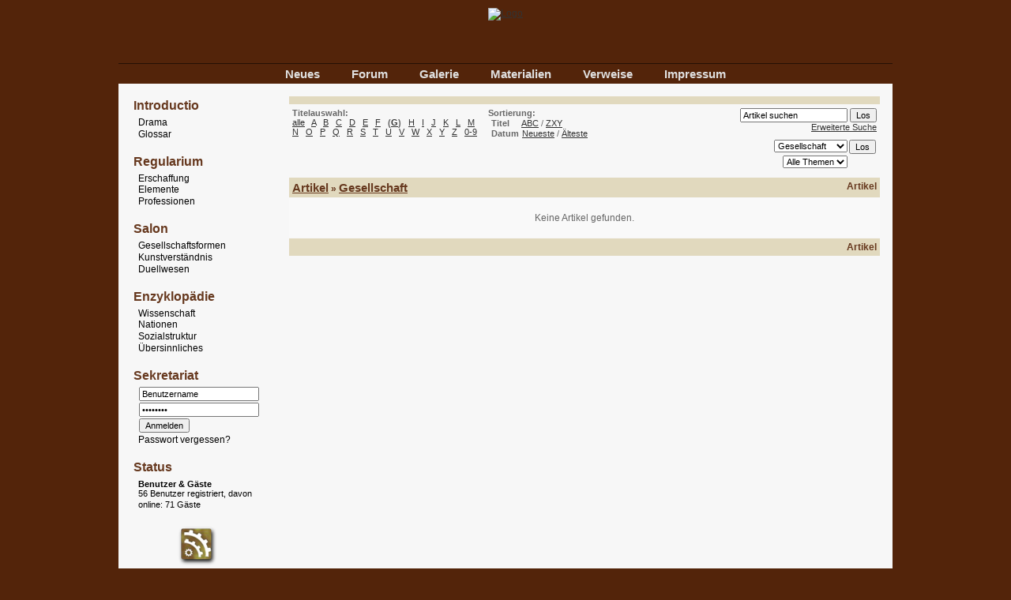

--- FILE ---
content_type: text/html; charset=utf-8
request_url: https://aethertraum.de/?path=contentarchive&type=1&letter=G&catid=8&themeid=0&searchtext=&entries=0&order=dated
body_size: 1863
content:
<!DOCTYPE html PUBLIC "-//W3C//DTD XHTML 1.0 Transitional//EN" "http://www.w3.org/TR/xhtml1/DTD/xhtml1-transitional.dtd">
<html xmlns="http://www.w3.org/1999/xhtml">

<head>
<meta http-equiv="content-type" content="text/html; charset=utf-8" />
<meta http-equiv="content-language" content="de-DE" />
<title>&AElig;thertraum - Bibliothek</title>
<meta name="siteurl" content="http://www.aethertraum.de" />
<meta name="author" content="M. Schroeder" />
<meta name="author email" content="postbote@aethertraum.de" />
<meta name="publisher" content="M. Schroeder" />
<meta name="copyright" content="M. Schroeder" />
<meta name="keywords" content="Steampunk, LARP, Rollenspiel, Aethertraum, &Auml;thertraum, Aether, &Auml;ther, Liverollenspiel, Dampf, Castle Falkenstein, Steampunk LARP, Gaslicht, gaslight, Castle Falkenstein, Viktorianisch, Rollenspiel, Mystik, Gothic, Dampfpunk, LARP, &AElig;thertraum" />
<meta name="description" content="Aethertraum, ein Steampunk LARP &#40; Live-Rollenspiel &#41; in einer alternativen, viktorianischen Welt im Stil von Gaslicht und den Romanen des ausgehenden 19. Jahrhunderts. Liverollenspiel voller Grusel, Abenteuer, Stil und Etikette. Deutschsprachiges Steampunk-LARP-Projekt. " />
<meta name="robots" content="all" />
<meta name="robots-revisit" content="3 days" />
<link rel="shortcut icon" href="content/images/aethertraum.ico" type="image/x-icon" />
<meta name="generator" content="PHPKIT WCMS - Web Content Managment System - mxbyte GbR copyright 2002-2009" />
<meta name="date" content="Sun, 25 Jan 2026 16:01:56 GMT" />
<meta property="og:title" content="Aethertraum"/>
<meta property="og:type" content="game"/>
<meta property="og:url" content="http://www.aethertraum.de"/>
<meta property="og:image" content="http://www.aethertraum.de/apple-touch-icon.png"/>
<meta property="og:site_name" content="Aethertraum Steampunk LARP"/>
<meta property="fb:admins" content="1195148415"/>

<meta property="og:description"
      content="Aethertraum, ein Steampunk LARP ( Live-Rollenspiel ) in einer alternativen, viktorianischen Welt im Stil von Gaslicht und den Romanen des ausgehenden 19. Jahrhunderts. Liverollenspiel voller Grusel, Abenteuer, Stil und Etikette. Deutschsprachiges Steampunk-LARP-Projekt."/>
<link rel="alternate" href="http://www.aethertraum.de/include.php?path=rss&amp;mode=contents" title="&AElig;thertraum - Inhalts-Feed" type="application/rss+xml" />
<link rel="alternate" href="http://www.aethertraum.de/include.php?path=rss&amp;mode=articles" title="&AElig;thertraum - Artikel-Feed" type="application/rss+xml" />
<link rel="alternate" href="http://www.aethertraum.de/include.php?path=rss&amp;mode=news" title="&AElig;thertraum - News-Feed" type="application/rss+xml" />
<link rel="alternate" href="http://www.aethertraum.de/include.php?path=rss&amp;mode=links" title="&AElig;thertraum - Verweis-Feed" type="application/rss+xml" />
<link rel="alternate" href="http://www.aethertraum.de/include.php?path=rss&amp;mode=downloads" title="&AElig;thertraum - Dowloads-Feed" type="application/rss+xml" />
<link rel="alternate" href="http://www.aethertraum.de/include.php?path=rss&amp;mode=forums" title="&AElig;thertraum - Foren-Feed" type="application/rss+xml" />

<link rel="stylesheet" href="include.php?fx=style&amp;id=12" type="text/css" />


</head>

<body>
<div id="pkbody">
	<a id="head"></a>
	<div id="pkouterpage">
		<div id="pkpageheader"></div>
		<div id="pkpagedecoration">
			<div id="pkpage">
				<h1 class="site-name"><a href="include.php?path=start" title=" - "></a></h1>
				<h2 class="site-slogan"><a href="include.php?path=start" title=" - "></a></h2>
			
				<div id="pkbranding">
					<div id="pkbrandingimage">
						<a href="include.php?path=start" title=" - "><img src="fx/blank.gif" alt="Logo " /></a>
					</div>
				</div>
			
				<div id="pkadview" style="display:none;">
					<div id="pkadviewbox"></div>
				</div>
	
				<a id="navigation"></a>
				<div id="pkcontent_top"><ul class="pkcontent_box_top"><li class="pkcontent_hl_top"><h3><a href="?path=news" id="pkncid10" class="pkcontent_hl_top">Neues</a></h3></li><li class="pkcontent_hl_top"><h3><a href="?path=forumsdisplay" id="pkncid11" class="pkcontent_hl_top">Forum</a></h3></li><li class="pkcontent_hl_top"><h3><a href="?path=galerie_menu" id="pkncid28" class="pkcontent_hl_top">Galerie</a></h3></li><li class="pkcontent_hl_top"><h3><a href="include.php?path=contentarchive&amp;type=4" id="pkncid19" class="pkcontent_hl_top">Materialien</a></h3></li><li class="pkcontent_hl_top"><h3><a href="include.php?path=contentarchive&amp;type=3" id="pkncid18" class="pkcontent_hl_top">Verweise</a></h3></li><li class="pkcontent_hl_top"><h3><a href="?path=content&amp;contentid=1" id="pkncid16" class="pkcontent_hl_top">Impressum</a></h3></li></ul></div>
				<div id="pkcontent_sub_top" style="display:none;"></div>
				
				
				<div id="pkcontent">
					<a id="content"></a>
					<div id="pkbreadcrumbnavigation" style="display:none;"></div>
					<table class="pkcontent" cellspacing="0" cellpadding="0">
					 <tr>
					  <td class="pkcontent_left">
						<div id="pkcontent_left"><ul id="pknavboxid22" class="pkcontent_box_left"><li class="pkcontent_hl_left"><h3>Introductio</h3></li><li class="pkcontent_li_left"><a href="?path=content&amp;contentid=19" id="pknid24" class="pkcontent_a_left">Drama</a></li><li class="pkcontent_li_left"><a href="?path=content&amp;contentid=16" id="pknid16" class="pkcontent_a_left">Glossar</a></li></ul><ul id="pknavboxid20" class="pkcontent_box_left"><li class="pkcontent_hl_left"><h3>Regularium</h3></li><li class="pkcontent_li_left"><a href="?path=content&amp;contentid=48" id="pknid37" class="pkcontent_a_left">Erschaffung</a></li><li class="pkcontent_li_left"><a href="?path=content&amp;contentid=68" id="pknid42" class="pkcontent_a_left">Elemente</a></li><li class="pkcontent_li_left"><a href="?path=content&amp;contentid=17" id="pknid17" class="pkcontent_a_left">Professionen</a></li></ul><ul id="pknavboxid25" class="pkcontent_box_left"><li class="pkcontent_hl_left"><h3>Salon</h3></li><li class="pkcontent_li_left"><a href="?path=content&amp;contentid=50" id="pknid39" class="pkcontent_a_left">Gesellschaftsformen</a></li><li class="pkcontent_li_left"><a href="?path=content&amp;contentid=45" id="pknid36" class="pkcontent_a_left">Kunstverständnis</a></li><li class="pkcontent_li_left"><a href="?path=content&amp;contentid=35" id="pknid29" class="pkcontent_a_left">Duellwesen</a></li></ul><ul id="pknavboxid14" class="pkcontent_box_left"><li class="pkcontent_hl_left"><h3>Enzyklopädie</h3></li><li class="pkcontent_li_left"><a href="?path=content&amp;contentid=52" id="pknid40" class="pkcontent_a_left">Wissenschaft</a></li><li class="pkcontent_li_left"><a href="?path=content&amp;contentid=20" id="pknid19" class="pkcontent_a_left">Nationen </a></li><li class="pkcontent_li_left"><a href="include.php?path=article&amp;contentid=21" id="pknid21" class="pkcontent_a_left">Sozialstruktur</a></li><li class="pkcontent_li_left"><a href="?path=content&amp;contentid=36" id="pknid30" class="pkcontent_a_left">Übersinnliches</a></li></ul><ul id="pknavboxid4" class="pkcontent_box_left"><li class="pkcontent_hl_left"><h3>Sekretariat</h3></li><li class="pkcontent_li_left"><form method="post" action="include.php?login=1">
	<input type="hidden" name="login_setcookie" value="1" />
	<input type="hidden" name="remove_path" value="path=contentarchive&amp;type=1&amp;letter=G&amp;catid=8&amp;themeid=0&amp;searchtext=&amp;entries=0&amp;order=dated" />
	
	<input class="navform" type="text" name="user" size="15" maxlength="50" value="Benutzername" onblur="if(value==''){value='Benutzername'}" onfocus="if(value=='Benutzername'){this.select()}" />
	<input class="navform" type="password" name="userpw" size="15" maxlength="50" value="Passwort" onfocus="if(value=='Passwort'){value=''}" />
	<input class="navform" type="submit" value="Anmelden" />
</form></li><li class="pkcontent_li_left"><a href="include.php?path=login&amp;mode=lostpassword" class="pkcontent_a_left">Passwort vergessen?</a></li></ul><ul id="pknavboxid5" class="pkcontent_box_left"><li class="pkcontent_hl_left"><h3>Status</h3></li><li class="pkcontent_li_left"><span class="small">
<em class="important">Benutzer &amp; G&auml;ste</em><br />
56 Benutzer registriert, davon online: 71 G&auml;ste</span></li></ul><ul id="pknavboxid17" class="pkcontent_box_left"><li class="pkcontent_hl_left"><h3><a href="include.php?path=rss" id="pkncid17" class="pkcontent_hl_left"><center><IMG SRC="http://aethertraum.de/content/images/rss.png"></a></center></a></h3></li></ul>
							<div class="pkcontentclear">&#160;</div>
						</div></td>
					  <td class="pkcontent_main">
						<div id="pkcontent_main"><table class="contentbody" cellspacing="1" cellpadding="4" width="100%">
 <tr>
  <td class="heads" align="left" colspan="3">
	<table border="0" cellspacing="0" cellpadding="1" width="100%">
	 <tr>
	  <td align="left"><font class="heads"></font></td>
	  <td align="right" nowrap="nowrap"><font class="headssmall"></font></td>
	 </tr>
	</table>
  </td>
 </tr>
 <tr>
  <td class="left" align="left" valign="top" rowspan="2" width="33%">
	<font class="small"><b>Titelauswahl:</b><br />
	<a href="?path=contentarchive&amp;type=1&amp;letter=alle&amp;catid=8&amp;themeid=0&amp;searchtext=&amp;entries=0&amp;order=dated">alle</a>  &nbsp; <a href="?path=contentarchive&amp;type=1&amp;letter=A&amp;catid=8&amp;themeid=0&amp;searchtext=&amp;entries=0&amp;order=dated">A</a>  &nbsp; <a href="?path=contentarchive&amp;type=1&amp;letter=B&amp;catid=8&amp;themeid=0&amp;searchtext=&amp;entries=0&amp;order=dated">B</a>  &nbsp; <a href="?path=contentarchive&amp;type=1&amp;letter=C&amp;catid=8&amp;themeid=0&amp;searchtext=&amp;entries=0&amp;order=dated">C</a>  &nbsp; <a href="?path=contentarchive&amp;type=1&amp;letter=D&amp;catid=8&amp;themeid=0&amp;searchtext=&amp;entries=0&amp;order=dated">D</a>  &nbsp; <a href="?path=contentarchive&amp;type=1&amp;letter=E&amp;catid=8&amp;themeid=0&amp;searchtext=&amp;entries=0&amp;order=dated">E</a>  &nbsp; <a href="?path=contentarchive&amp;type=1&amp;letter=F&amp;catid=8&amp;themeid=0&amp;searchtext=&amp;entries=0&amp;order=dated">F</a>  &nbsp; <b>(<a href="?path=contentarchive&amp;type=1&amp;letter=G&amp;catid=8&amp;themeid=0&amp;searchtext=&amp;entries=0&amp;order=dated">G</a>)</b>  &nbsp; <a href="?path=contentarchive&amp;type=1&amp;letter=H&amp;catid=8&amp;themeid=0&amp;searchtext=&amp;entries=0&amp;order=dated">H</a>  &nbsp; <a href="?path=contentarchive&amp;type=1&amp;letter=I&amp;catid=8&amp;themeid=0&amp;searchtext=&amp;entries=0&amp;order=dated">I</a>  &nbsp; <a href="?path=contentarchive&amp;type=1&amp;letter=J&amp;catid=8&amp;themeid=0&amp;searchtext=&amp;entries=0&amp;order=dated">J</a>  &nbsp; <a href="?path=contentarchive&amp;type=1&amp;letter=K&amp;catid=8&amp;themeid=0&amp;searchtext=&amp;entries=0&amp;order=dated">K</a>  &nbsp; <a href="?path=contentarchive&amp;type=1&amp;letter=L&amp;catid=8&amp;themeid=0&amp;searchtext=&amp;entries=0&amp;order=dated">L</a>  &nbsp; <a href="?path=contentarchive&amp;type=1&amp;letter=M&amp;catid=8&amp;themeid=0&amp;searchtext=&amp;entries=0&amp;order=dated">M</a>  &nbsp; <a href="?path=contentarchive&amp;type=1&amp;letter=N&amp;catid=8&amp;themeid=0&amp;searchtext=&amp;entries=0&amp;order=dated">N</a>  &nbsp; <a href="?path=contentarchive&amp;type=1&amp;letter=O&amp;catid=8&amp;themeid=0&amp;searchtext=&amp;entries=0&amp;order=dated">O</a>  &nbsp; <a href="?path=contentarchive&amp;type=1&amp;letter=P&amp;catid=8&amp;themeid=0&amp;searchtext=&amp;entries=0&amp;order=dated">P</a>  &nbsp; <a href="?path=contentarchive&amp;type=1&amp;letter=Q&amp;catid=8&amp;themeid=0&amp;searchtext=&amp;entries=0&amp;order=dated">Q</a>  &nbsp; <a href="?path=contentarchive&amp;type=1&amp;letter=R&amp;catid=8&amp;themeid=0&amp;searchtext=&amp;entries=0&amp;order=dated">R</a>  &nbsp; <a href="?path=contentarchive&amp;type=1&amp;letter=S&amp;catid=8&amp;themeid=0&amp;searchtext=&amp;entries=0&amp;order=dated">S</a>  &nbsp; <a href="?path=contentarchive&amp;type=1&amp;letter=T&amp;catid=8&amp;themeid=0&amp;searchtext=&amp;entries=0&amp;order=dated">T</a>  &nbsp; <a href="?path=contentarchive&amp;type=1&amp;letter=U&amp;catid=8&amp;themeid=0&amp;searchtext=&amp;entries=0&amp;order=dated">U</a>  &nbsp; <a href="?path=contentarchive&amp;type=1&amp;letter=V&amp;catid=8&amp;themeid=0&amp;searchtext=&amp;entries=0&amp;order=dated">V</a>  &nbsp; <a href="?path=contentarchive&amp;type=1&amp;letter=W&amp;catid=8&amp;themeid=0&amp;searchtext=&amp;entries=0&amp;order=dated">W</a>  &nbsp; <a href="?path=contentarchive&amp;type=1&amp;letter=X&amp;catid=8&amp;themeid=0&amp;searchtext=&amp;entries=0&amp;order=dated">X</a>  &nbsp; <a href="?path=contentarchive&amp;type=1&amp;letter=Y&amp;catid=8&amp;themeid=0&amp;searchtext=&amp;entries=0&amp;order=dated">Y</a>  &nbsp; <a href="?path=contentarchive&amp;type=1&amp;letter=Z&amp;catid=8&amp;themeid=0&amp;searchtext=&amp;entries=0&amp;order=dated">Z</a>  &nbsp; <a href="?path=contentarchive&amp;type=1&amp;letter=0-9&amp;catid=8&amp;themeid=0&amp;searchtext=&amp;entries=0&amp;order=dated">0-9</a> </font></td>
  <td class="left" align="left" valign="top" rowspan="2" width="34%">
	<font class="small"><b>Sortierung:</b></font><br />
	<table border="0" cellspacing="1" cellpadding="0">
	 <tr>
	  <td><font class="small"><b>&nbsp;Titel</b></font></td>
	  <td><font class="small">&nbsp;<a href="include.php?path=contentarchive&amp;type=1&amp;catid=8&amp;letter=G&amp;entries=0&amp;searchtext=&amp;order=title">ABC</a> / <a href="include.php?path=contentarchive&amp;type=1&amp;catid=8&amp;letter=G&amp;entries=0&amp;searchtext=&amp;order=titled">ZXY</a></font></td>
	 </tr>
	 <tr>
	  <td><font class="small"><b>&nbsp;Datum</b></font></td>
	  <td><font class="small">&nbsp;<a href="include.php?path=contentarchive&amp;type=1&amp;catid=8&amp;letter=G&amp;entries=0&amp;searchtext=&amp;order=date">Neueste</a> / <a href="include.php?path=contentarchive&amp;type=1&amp;catid=8&amp;letter=G&amp;entries=0&amp;searchtext=&amp;order=dated">&Auml;lteste</a></font></td>
	 </tr>
	</table>
  </td>
  <td class="right" align="right" valign="top" width="33%" nowrap="nowrap">
	<form method="post" action="include.php?path=search&amp;mode=result">
	<input type="hidden" name="search_type[0]" value="1" />
	<input type="text" name="search_text" class="small" size="20" value="Artikel suchen" onblur="if (value =='') {value = 'Artikel suchen'}" onfocus="if (value == 'Artikel suchen') {value =''}" />
	<input type="submit" name="action" value="Los" class="small" />
	<input type="hidden" name="action" value="Los" />	
	<input type="hidden" name="search" value="Los" class="small" />
	<br />
	<font class="small"><a class="small" href="include.php?path=search">Erweiterte Suche</a></font>
	</form>
  </td>
 </tr>
 <tr>
  <td class="right" align="right">
	<form method="post" action="include.php?path=contentarchive&amp;type=1&amp;letter=G&amp;entries=0&amp;searchtext=&amp;order=dated">
	<table border="0" cellspacing="0" cellpadding="1" width="100%">
	 <tr>
	  <td align="right" width="100%">
		<select name="catid" size="1" class="small">
		<option value="-1">alle Kategorien</option>
		<option value="3" >Enzyklop&auml;die</option><option value="8"  selected="selected">Gesellschaft</option><option value="5" >Introductio</option><option value="4" >Regularium</option><option value="2" >Technisches</option>
		</select></td>
	  <td><input type="submit" name="action" value="Los" class="small" /></td>
	 </tr>
	 <tr>
	  <td align="right"><select name="themeid" size="1" class="small">
<option value="">Alle Themen</option>
	<option value="9" >Etikette</option><option value="8" >Kultur</option>
</select></td>
	  <td>&nbsp;</td>
	 </tr>
	</table>
	</form>
  </td>
 </tr>
</table>
<table border="0" cellspacing="0" cellpadding="0">
 <tr>
  <td><img border="0" height="5" width="1" alt="" src="images/blank.gif" /></td>
 </tr>
</table><table class="contentbody" cellspacing="1" cellpadding="4" width="100%">
 <tr>
  <td class="heads" align="left" colspan="6">
	<table border="0" cellspacing="0" cellpadding="0" width="100%">
	 <tr>
	  <td align="left"><font class="heads"><a class="heads" href="?path=contentarchive&amp;type=1">Artikel</a> &#187;<b> <a class="heads" href="?path=contentarchive&amp;catid=8&amp;type=1">Gesellschaft</a> </b></font></td>
	  <td align="right" nowrap="nowrap"><font class="heads"> Artikel</font></td>
	 </tr>
	</table>
  </td>
 </tr>
	 <tr>
  <td class="contentodd" align="center" colspan="6">
  	<br />
	Keine Artikel gefunden.<br />
	<br />
  </td>
 </tr>
 <tr>
  <td class="heads" colspan="6">
	<table border="0" cellspacing="0" cellpadding="0" width="100%">
	 <tr>
	  <td align="left"><font class="headssmall"></font></td>
	  <td align="right" nowrap="nowrap"><font class="heads"> Artikel</font></td>
	 </tr>
	</table>
  </td>
 </tr>
</table>
							<div class="pkcontentclear">&#160;</div>
						</div></td>
					  <td class="pkcontent_right" style="display:none;">
						<div id="pkcontent_right">
							<div class="pkcontentclear">&#160;</div>
						</div></td>
					 </tr>
					</table>
				</div>
		
				<div id="pkcontent_bottom" style="display:none;"></div>
				<div id="pkcontent_sub_bottom" style="display:none;"></div>
				
				<div id="pksitecopyright">(c) Mirko Schroeder - Viktorianisches Steampunk LARP ( Live-Rollenspiel )</div>
			</div>
		</div>
		<div id="pkpagefooter"></div>
		<div id="pksiteparser"><span>Seite in 0.00972 Sekunden generiert</span></div>
		<div id="pksiteadminlogin"></div>
	</div>
	<a id="foot"></a>
<div id="pkC" style="position:static;padding-bottom:30px;padding-top:20px;display:block;text-align:center;"><p><br /><a href="http://www.phpkit.com" target="_blank" style="font-family:verdana;font-size:11px;text-decoration:none;line-height:1.5;">Diese Website wurde mit PHPKIT WCMS erstellt<br />PHPKIT ist eine eingetragene Marke der mxbyte GbR &#169; 2002-2009</a></p><p>&#160;</p></div></div>
<script type="text/javascript">
var gaJsHost = (("https:" == document.location.protocol) ? "https://ssl." : "http://www.");
document.write(unescape("%3Cscript src='" + gaJsHost + "google-analytics.com/ga.js' type='text/javascript'%3E%3C/script%3E"));
</script>
<script type="text/javascript">
try {
var pageTracker = _gat._getTracker("UA-12249874-1");
pageTracker._trackPageview();
} catch(err) {}</script>
<!-- Dieses Tag in den Head-Bereich oder direkt vor dem schließenden Body-Tag einfügen -->
<script type="text/javascript" src="https://apis.google.com/js/plusone.js">
  {lang: 'de'}
</script>
</body>

</html>

--- FILE ---
content_type: text/css
request_url: https://aethertraum.de/include.php?fx=style&id=12
body_size: 2762
content:
/* global elements */
img, form, h1, h2, h3, h4, h5, h6, p {
margin:0; padding:0; border:0 ! important;
}

h1, h2, h3, h4, h5, h6 {
font-weight:bolder;
}

dl, dt, dd {
margin:0;
padding:0;
}
	
body, font, span, a, p, div {
font-size:12px; font-family:Arial, Helvetica, sans-serif; color:#666666;
}

td,th {
font-size:12px; font-family:Arial, Helvetica, sans-serif; color:#666666;
}

hr {

}

input, option, select, textarea {
font-family:Arial, Helvetica, sans-serif; font-size:12px;  
}

/*body main elements*/
html {
height:101%;
}

body  {
margin:0; padding:0;
position:relative;
height:101%;
min-height:101%;
background-color:#53240A; background-image:url(fx/economy/bg/ae-bg.jpg);background-repeat:repeat;

text-align:center; /*IE hack*/
}

#pkbody {
min-height:101%;
}

/* primary contents*/
#pkouterpage { /*outer body*/
margin:0;  padding:0;
}

#pkpage,/*inner body*/
#pkpagedecoration, #pkpageheader, #pkpagefooter {
position:relative; top:0; left:0;
margin-left:auto; margin-right:auto;
}

#pkpage {
min-width:770px; width:980px;
text-align:left; /*IE hack*/
}
	
h1.site-name,
h2.site-slogan {
position:absolute;
top:-999px;
left:-999px;
display:none;
}

#pkbranding {
width:980px; 
height:80px;
background-color:#53240A; background-image:url(fx/economy/bg/grad-brown.png);background-repeat:repeat-x;
text-align:center
}	

#pkbrandingimage {
position:relative; margin:auto;top:10px; z-index:1;
background-image:url(fx/economy/bg/aethertraum-glanz.png);background-repeat:no-repeat; width:624px; height:55px;
}

#pkbrandingimage img {
border:0; width:624px; height:55px;
}

#pkpageheader {
 display:none; 
 
overflow:hidden;
}

#pkpagedecoration {

 
overflow:hidden;
}

#pkpagefooter {
 height:5px;
background-color:#53240A; background-image:url(fx/economy/bg/deco-bottom.png);
overflow:hidden;
}

div#pkadview {
position:relative;
width:980px;
background-color:#53240A;
text-align:center;
}

div#pkadviewbox {
width:468px; margin:auto;
}

div#pkcontent {
position:relative; clear:both; width:auto;
}
	
table.pkcontent {
width:100%;
border:0;
}

table.pkcontent td {
vertical-align:top;	
}

td.pkcontent_left {
margin:0; padding:0; padding:15px;
width:170px;
background-color:#F7F7F7; background-image:url(fx/economy/bg/pergament.jpg);background-repeat:repeat-y;
}

div#pkcontent_left {
margin:0; padding:0;
}

td.pkcontent_right {
margin:0; padding:0; padding:15px;
width:170px;
background-color:#F7F7F7; background-image:url(fx/economy/bg/deco-content.png);background-repeat:repeat-x;
}

div#pkcontent_right {
margin:0; padding:0;
}

td.pkcontent_main {
width:auto; padding:15px;
background-color:#F7F7F7; background-image:url(fx/economy/bg/deco-content.png);background-repeat:repeat-x;
}

div#pkcontent_main {}

div.pkcontentclear {
width:100%; clear:both; height:1px; padding-bottom:25px;
}
	
#pksitecopyright {
padding:5px;
font-family:Arial, Helvetica, sans-serif; font-size:11px; color:#FFFFFF;
background-color:#53240A; 
text-align:center;
}

#pksiteparser {
border:0;
margin:0 auto 0 auto;
padding:4px 0;
width:980px;	
text-align:right;
font-size:11px; display:none;
}

#pksiteparser span {
margin:0 10px;
}

#pksitedate {
display:none;
}

#pksiteadminlogin {
margin:0 auto 10px auto;
width:980px;
text-align:right;
font-size:11px;
}

#pksiteadminlogin a {
margin:0 10px;
}
	
/*navigation*/
ul.pkcontent_box_top, ul.pkcontent_box_sub_top, ul.pkcontent_box_left, ul.pkcontent_box_right, ul.pkcontent_box_bottom, ul.pkcontent_box_sub_bottom {
border:0; padding:0; margin:0;
}

.pkcontent_box_top *, .pkcontent_box_sub_top *, .pkcontent_box_bottom *, .pkcontent_box_sub_bottom * {
display:inline;
}

li.pkcontent_hl_top, li.pkcontent_hl_left, li.pkcontent_hl_right, li.pkcontent_hl_bottom
li.pkcontent_li_top, li.pkcontent_li_left, li.pkcontent_li_right, li.pkcontent_li_bottom {
padding:0; margin:0;
list-style-position:outside; list-style-type:none;	
}

/*content_top main navigation*/
div#pkcontent_top {
padding:0; margin:0;
height:25px;
text-align:center;
background-color:#53240A; 
}

a.pkcontent_hl_top {
position:relative;
top:4px; padding:4px; padding-left:20px; padding-right:20px;
}

.pkcontent_hl_top, .pkcontent_hl_top h3, .pkcontent_hl_top a:link, .pkcontent_hl_top a:visited, .pkcontent_hl_top a:active {
font-family:Calibri, Verdana, Arial, Helvetica, sans-serif; font-size:15px; color:#E0E0E0;
text-decoration:none;
}

#pkcontent_sub_top a:link,
#pkcontent_sub_top a:visited,
#pkcontent_sub_top a:active,
a.pkcontent_a_top:link,
a.pkcontent_a_top:visited,
a.pkcontent_a_top:active {

}

.pkcontent_hl_top a:hover {
color:#FFFFFF;
}
/*link col*/
div#pkcontent_sub_top {
padding:0; margin:0;

text-align:center;
background-color:#E9E9E9; 
}

li.pkcontent_li_top {
position:relative;
 padding-left:10px; padding-right:10px;
}

.content_li_top, a.pkcontent_a_top, a.pkcontent_a_top:link, a.pkcontent_a_top:visited, a.pkcontent_a_top:active {
font-family:Arial, Helvetica, sans-serif; font-size:11px; color:#222222;
text-decoration:none;
}
a.pkcontent_a_top, a.pkcontent_a_top:link, a.pkcontent_a_top:visited, a.pkcontent_a_top:active {
color:#222222;
}

a.pkcontent_a_top:hover {
color:#AE7D19;
}

/*content_bottom additional navigation*/
div#pkcontent_bottom {
padding:0; margin:0;
height:18px;
text-align:center;
background-color:#F7F7F7; 
}

a.pkcontent_hl_bottom {
position:relative;
top:3px; padding:3px;
padding-left:10px; padding-right:10px;
}

.pkcontent_hl_bottom, .pkcontent_hl_bottom h3, .pkcontent_hl_bottom a:link, .pkcontent_hl_bottom a:visited, .pkcontent_hl_bottom a:active {
font-family:Calibri, Verdana, Arial, Helvetica, sans-serif; font-size:13px; color:#66381E;
text-decoration:none;
}

.pkcontent_hl_bottom a:hover {
color:#AE7D19;
}

/*link col*/
div#pkcontent_sub_bottom  {
padding:0; margin:0;
height:24px;
text-align:center;
background-color:#F7F7F7; 
}

li.pkcontent_li_bottom {
position:relative;
top:4px; padding:4px; 
}

.content_li_bottom, a.pkcontent_a_bottom, a.pkcontent_a_bottom:link, a.pkcontent_a_bottom:visited, a.pkcontent_a_bottom:active {
font-family:Arial, Helvetica, sans-serif; font-size:11px; color:#222222;
text-decoration:none;
}

a.pkcontent_a_bottom, a.pkcontent_a_bottom:link, a.pkcontent_a_bottom:visited, a.pkcontent_a_bottom:active {

}

a.pkcontent_a_bottom:hover {
color:#AE7D19;
}
/*left navigation */
li.pkcontent_hl_left {
  
text-align:left;
}

.pkcontent_hl_left h3 {

}

.pkcontent_hl_left, .pkcontent_hl_left h3, a.pkcontent_hl_left:link, a.pkcontent_hl_left:visited, a.pkcontent_hl_left:active {
font-family:Calibri, Verdana, Arial, Helvetica, sans-serif; font-size:16px; color:#66381E;
text-decoration:none;
}

a.pkcontent_hl_left:hover {
color:#AE7D19;
}

li.pkcontent_li_left {
padding-left:10px;
text-align:left;


}

a.pkcontent_a_left {
text-decoration:none;	
}
	
.pkcontent_li_left, .pkcontent_li_left *, a.pkcontent_a_left:link, a.pkcontent_a_left:visited, a.pkcontent_a_left:active {
font-family:Arial, Helvetica, sans-serif; font-size:12px; color:#000000;
}


#pkcontent_left a:link,
#pkcontent_left a:visited,
#pkcontent_left a:active,
a.pkcontent_a_left:link,
a.pkcontent_a_left:visited,
a.pkcontent_a_left:active {

}

.pkcontent_a_left:hover, .pkcontent_li_left a:hover {
color:#AE7D19;
}

ul.pkcontent_box_left {
margin-bottom:15px;
}

/*right navigation*/
li.pkcontent_hl_right {


text-align:left;
}

.pkcontent_hl_right h3 {

}

.pkcontent_hl_right, .pkcontent_hl_right h3, a.pkcontent_hl_right:link, a.pkcontent_hl_right:visited, a.pkcontent_hl_right:active {
font-family:Calibri, Verdana, Arial, Helvetica, sans-serif; font-size:16px; color:#66381E;
text-decoration:none;
}

a.pkcontent_hl_right:hover {
color:#AE7D19;
}

li.pkcontent_li_right {
padding-left:10px; 
text-align:left;
 
}

a.pkcontent_a_right {
text-decoration:none;	
}
	
.pkcontent_li_right, .pkcontent_li_right *, a.pkcontent_a_right:link, a.pkcontent_a_right:visited, a.pkcontent_a_right:active {
font-family:Arial, Helvetica, sans-serif;
font-size:12px;
color:#222222;
}

#pkcontent_right a:link,
#pkcontent_right a:visited,
#pkcontent_right a:active,
a.pkcontent_a_right:link,
a.pkcontent_a_right:visited,
a.pkcontent_a_right:active {

}

.pkcontent_a_right:hover, .pkcontent_li_right a:hover {
color:#AE7D19;
}

ul.pkcontent_box_right {
margin-bottom:15px;
}

/*misc navigation*/
.pkcontent_hl_left, .pkcontent_hl_left *, .pkcontent_li_left, .pkcontent_li_left *, .pkcontent_hl_right, .pkcontent_hl_right *, .pkcontent_li_right, .pkcontent_li_right * {
vertical-align:middle;
}	

.navform {
margin:1px;
}

.navform, select.navform option {
font-size:11px ! important;
}

.navform[type=text], .navform[type=password], select.navform {
width:90%;
}
/*inner content elements*/
h1,h2 {
font-size:14px;
}

h3,h4 {
font-size:12px;
}

h5,h6 {
font-size:11px;
}

ul li {
padding-left:5px;
list-style-position:outside; list-style-type:disc;
}

.contentheadline {
padding:4px;
display:block;
color:#66381E; background-color:#E1D9BE;
}

div.text {
padding:0; margin-top:12px; margin-bottom:24px;
}

em.important, em.important * {
font-weight:bold; font-style:normal;
}

em.synonym, em.synonym * {
font-weight:normal; font-style:italic;
}

em.accent, em.accent * {
font-weight:normal; font-style:normal; text-decoration:underline;
}

em.allimportant, em.allimportant * {
font-weight:bold; font-style:italic;	
}

.small, .small * {
font-size:11px ! important;
}
	
.number {
text-align:right; 
}

.hide {
display:none;
}

table.standard, table.userhead, table.userbody, table.userbottom, table.quote, table.contenthead, table.contentbody, table.contentbottom, table.forumhead, table.forumbody, table.forumbottom, table.event, table.commentbody {

}

div.outerstandard {
;
padding:1px;
}

div.outerstandard div.odd,
div.outerstandard div.odd2,
div.outerstandard div.even,
div.outerstandard div.even2 {
margin:1px;
padding:5px;
}

.radio, .checkbox {
background: none;
}

.w90 {
width:90%;
}

.big {
font-size:14px;
}

.bg, .bgsmall {
color:#666666;
}

.bgsmall {
font-size:11px ! important;
}

a, a.forumcat, a.forumthread {
font-family:Arial, Helvetica, sans-serif; font-size:12px;
}

a:link, a:visited, a.forumcat:link, a.forumcat:visited, a.forumthread:link, a.forumthread:visited {
color:#333333;
}

a:hover, a:active, a.forumcat:active, a.forumcat:hover, a.forumthread:active, a.forumthread:hover {
color:#AE7D19;
}

.heads, .headssmall {
font-family:Calibri, Verdana, Arial, Helvetica, sans-serif; color:#66381E;
}

a.heads, td.heads, th.heads {
font-size:15px;
}

td.heads, th.heads {
background-color:#E1D9BE; 
}

a.heads:link, a.heads:visited {
color:#66381E;
}

a.heads:active, a.heads:hover, a.headssmall:active, a.headssmall:hover {
color:#AE7D19;
}

a.headssmall, font.headssmall {
font-size:11px ! important;
}

a.headssmall:link, a.headssmall:visited {
color:#66381E;
}

td.left, th.left, td.commentleft, th.commentleft {
 color:#666666;
}

td.right, th.right, td.commentright, th.commentright {
 color:#666666;
}

td.standard, th.standard, td.event, th.event {
 color:#666666;
}

td.highlight, th.highlight {
 color:#666666;
}

div.odd, td.odd, th.odd, td.contentodd, th.contentodd, td.forum1, th.forum1 {
background-color:#F9F9F9; color:#666666;
}

div.odd2, td.odd2, th.odd2, td.contentodd2, th.contentodd2, td.forum2, th.forum2 {
background-color:#F9F9F9; color:#666666;
}

div.even, td.even, th.even, td.contenteven, th.contenteven, td.forum3, th.forum3 {
 color:#666666;
}

div.even2, td.even2, th.even2, td.contenteven2, th.contenteven2, td.forum4, th.forum4 {
 color:#666666; 
}

td.quote {
background-color:#E9E9E9; font-family:Arial, Helvetica, sans-serif; font-size:12px;
}

#pkBBArea {
width:100%;
overflow:auto;
}



dt {margin:10px 0 0 0;}
dd {margin:3px 0 0 5%;}


dl.tabular {
display:block;
width:100%;
}

dl.tabular dt {
clear:both;
display:block;
float:left;
width:33%;
margin:0;
}

dl.tabular dd {
display:block;
float:left;
width:66%;
margin:0;
}

dl.tabular dt, dl.tabular dd {
}

#pkC{margin-left:auto;margin-right:auto;min-width:770px;width:980px;}h1.site-name,
h2.site-slogan {
top:20px;
left:20px;
display:block;
}

h1.site-name a,
h2.site-slogan a {
color:#FFF;
font-size:28px;
font-weight:bold;
font-family:Verdana, Arial, Helvetica, sans-serif;
text-decoration:none;
outline:0;
}

h2.site-slogan {
top:55px;
}

h2.site-slogan a {
font-size:14px;
}

.heads,.heads * {
font-weight:bold; 
}

table#pkcontent {
border-bottom:1px dotted black;
border-top:1px dotted black;
}

td#pkcontent_left {
border-right:1px dotted black;
}

td#pkcontent_right {
border-left:1px dotted black;
}

div#pksitecopyright {
padding-top:25px
}

li.pkcontent_hl_left,
li.pkcontent_hl_right {
padding:4px;
}

div#pkadview {
position:absolute;
top:20px;
right:20px;
width:468px;
}

div#pksitedate {
position:absolute;
top:85px;
right:20px;
width:225px;
text-align:right;
font-size:92.5%;
color:white;
}

#pkbody {
width:1000px;
margin:0 auto;
background:transparent url(./fx/economy/bg/page.png) repeat-y center;
}

#pkouterpage {
padding:0 0 10px 0;
}

#pkcontent_top {
border-top:1px solid #BBB;
}

#pkpagefooter {
width:980px;
margin:0 auto;
}

#pkC, #pksiteparser,#pksiteadminlogin {
background:#454545;
}

#pkC *, #pksiteparser *,#pksiteadminlogin * {
color:#E0E0E0;
font-size:90%;
}#pkcontent_top {
border-color:#251004;
}